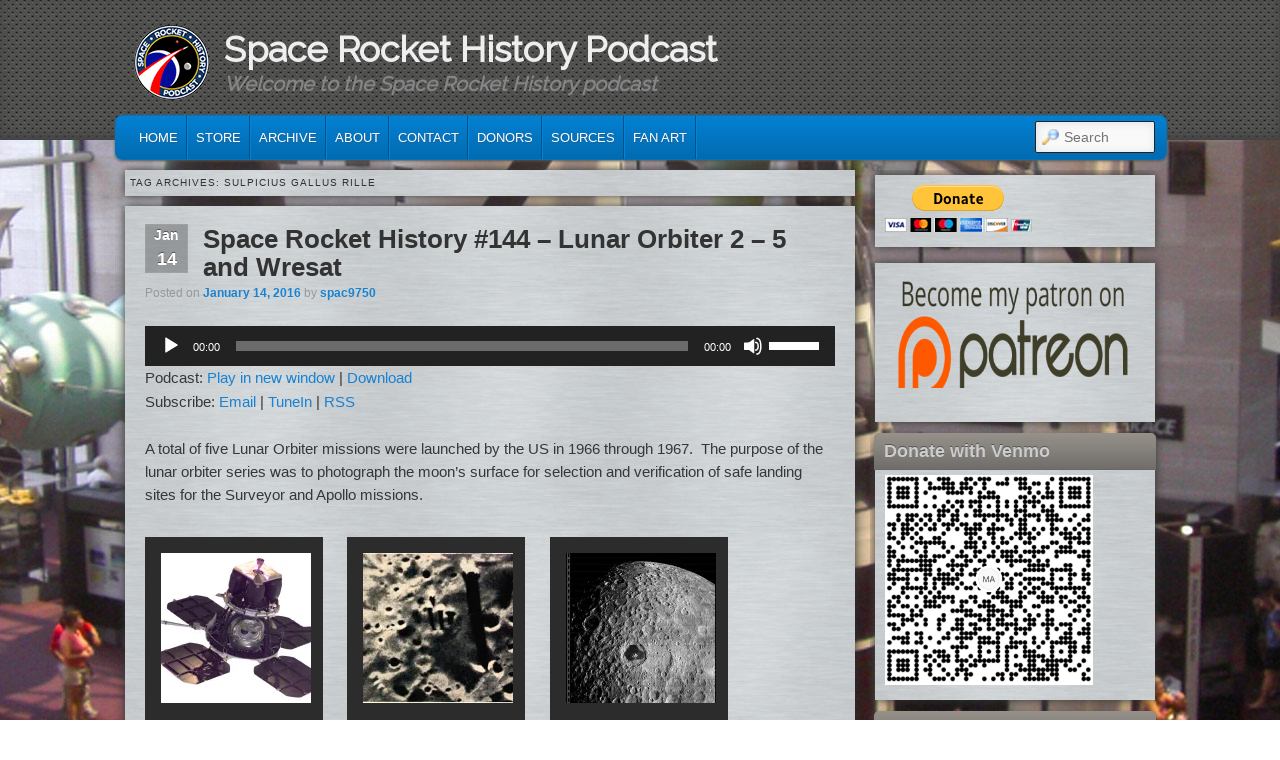

--- FILE ---
content_type: text/html; charset=UTF-8
request_url: https://www.spacerockethistory.com/tag/sulpicius-gallus-rille/
body_size: 16699
content:
<!DOCTYPE html>
<!--[if IE 6]> <html id="ie6" class="no-js" dir="ltr" lang="en-US" prefix="og: https://ogp.me/ns#"> <![endif]-->
<!--[if IE 7]> <html id="ie7" class="no-js" dir="ltr" lang="en-US" prefix="og: https://ogp.me/ns#"> <![endif]-->
<!--[if IE 8]> <html id="ie8" class="no-js" dir="ltr" lang="en-US" prefix="og: https://ogp.me/ns#"> <![endif]-->
<!--[if !(IE 6) | !(IE 7) | !(IE 8)  ]><!-->
<html class="no-js" dir="ltr" lang="en-US" prefix="og: https://ogp.me/ns#">
<!--<![endif]-->
<head data-host="https://www.spacerockethistory.com/">
<meta charset="UTF-8" />
<meta name="viewport" content="width=device-width, initial-scale=1.0">
<title>Sulpicius Gallus rille - Space Rocket History PodcastSpace Rocket History Podcast </title>
<link rel="profile" href="http://gmpg.org/xfn/11" />
<link rel="stylesheet" type="text/css" media="all" href="https://www.spacerockethistory.com/wp-content/themes/admired/style.css" />
<link rel="pingback" href="https://www.spacerockethistory.com/xmlrpc.php" />
<link rel="apple-touch-icon" sizes="180x180" href="https://www.spacerockethistory.com/wp-content/themes/admired/images/apple-touch-icon.png">
<link rel="icon" type="image/png" sizes="32x32" href="https://www.spacerockethistory.com/wp-content/themes/admired/images/favicon-32x32.png">
<link rel="icon" type="image/png" sizes="16x16" href="https://www.spacerockethistory.com/wp-content/themes/admired/images/favicon-16x16.png">
<link rel="manifest" href="https://www.spacerockethistory.com/wp-content/themes/admired/site.webmanifest">    

		<!-- All in One SEO 4.9.3 - aioseo.com -->
	<meta name="robots" content="max-image-preview:large" />
	<link rel="canonical" href="https://www.spacerockethistory.com/tag/sulpicius-gallus-rille/" />
	<meta name="generator" content="All in One SEO (AIOSEO) 4.9.3" />
		<script type="application/ld+json" class="aioseo-schema">
			{"@context":"https:\/\/schema.org","@graph":[{"@type":"BreadcrumbList","@id":"https:\/\/www.spacerockethistory.com\/tag\/sulpicius-gallus-rille\/#breadcrumblist","itemListElement":[{"@type":"ListItem","@id":"https:\/\/www.spacerockethistory.com#listItem","position":1,"name":"Home","item":"https:\/\/www.spacerockethistory.com","nextItem":{"@type":"ListItem","@id":"https:\/\/www.spacerockethistory.com\/tag\/sulpicius-gallus-rille\/#listItem","name":"Sulpicius Gallus rille"}},{"@type":"ListItem","@id":"https:\/\/www.spacerockethistory.com\/tag\/sulpicius-gallus-rille\/#listItem","position":2,"name":"Sulpicius Gallus rille","previousItem":{"@type":"ListItem","@id":"https:\/\/www.spacerockethistory.com#listItem","name":"Home"}}]},{"@type":"CollectionPage","@id":"https:\/\/www.spacerockethistory.com\/tag\/sulpicius-gallus-rille\/#collectionpage","url":"https:\/\/www.spacerockethistory.com\/tag\/sulpicius-gallus-rille\/","name":"Sulpicius Gallus rille - Space Rocket History Podcast","inLanguage":"en-US","isPartOf":{"@id":"https:\/\/www.spacerockethistory.com\/#website"},"breadcrumb":{"@id":"https:\/\/www.spacerockethistory.com\/tag\/sulpicius-gallus-rille\/#breadcrumblist"}},{"@type":"Organization","@id":"https:\/\/www.spacerockethistory.com\/#organization","name":"Space Rocket History Podcast","description":"Welcome to the Space Rocket History podcast","url":"https:\/\/www.spacerockethistory.com\/","logo":{"@type":"ImageObject","url":"https:\/\/i0.wp.com\/www.spacerockethistory.com\/wp-content\/uploads\/2021\/09\/logo-100x100-1.png?fit=100%2C100&ssl=1","@id":"https:\/\/www.spacerockethistory.com\/tag\/sulpicius-gallus-rille\/#organizationLogo","width":100,"height":100},"image":{"@id":"https:\/\/www.spacerockethistory.com\/tag\/sulpicius-gallus-rille\/#organizationLogo"},"sameAs":["https:\/\/www.facebook.com\/Space-Rocket-History-162354707251819\/","https:\/\/twitter.com\/@spacerockethist"]},{"@type":"WebSite","@id":"https:\/\/www.spacerockethistory.com\/#website","url":"https:\/\/www.spacerockethistory.com\/","name":"Space Rocket History Podcast","description":"Welcome to the Space Rocket History podcast","inLanguage":"en-US","publisher":{"@id":"https:\/\/www.spacerockethistory.com\/#organization"}}]}
		</script>
		<!-- All in One SEO -->

<!-- Jetpack Site Verification Tags -->
<meta name="google-site-verification" content="AF8_sJ0S9ox4tErAyhBbSuMR2GQTiI1xYPL_MzO5fWk" />
<link rel='dns-prefetch' href='//stats.wp.com' />
<link rel='dns-prefetch' href='//v0.wordpress.com' />
<link rel='preconnect' href='//c0.wp.com' />
<link rel='preconnect' href='//i0.wp.com' />
<style id='wp-img-auto-sizes-contain-inline-css' type='text/css'>
img:is([sizes=auto i],[sizes^="auto," i]){contain-intrinsic-size:3000px 1500px}
/*# sourceURL=wp-img-auto-sizes-contain-inline-css */
</style>
<style id='wp-emoji-styles-inline-css' type='text/css'>

	img.wp-smiley, img.emoji {
		display: inline !important;
		border: none !important;
		box-shadow: none !important;
		height: 1em !important;
		width: 1em !important;
		margin: 0 0.07em !important;
		vertical-align: -0.1em !important;
		background: none !important;
		padding: 0 !important;
	}
/*# sourceURL=wp-emoji-styles-inline-css */
</style>
<link rel='stylesheet' id='wp-block-library-css' href='https://c0.wp.com/c/6.9/wp-includes/css/dist/block-library/style.min.css' type='text/css' media='all' />
<link rel='stylesheet' id='mediaelement-css' href='https://c0.wp.com/c/6.9/wp-includes/js/mediaelement/mediaelementplayer-legacy.min.css' type='text/css' media='all' />
<link rel='stylesheet' id='wp-mediaelement-css' href='https://c0.wp.com/c/6.9/wp-includes/js/mediaelement/wp-mediaelement.min.css' type='text/css' media='all' />
<style id='global-styles-inline-css' type='text/css'>
:root{--wp--preset--aspect-ratio--square: 1;--wp--preset--aspect-ratio--4-3: 4/3;--wp--preset--aspect-ratio--3-4: 3/4;--wp--preset--aspect-ratio--3-2: 3/2;--wp--preset--aspect-ratio--2-3: 2/3;--wp--preset--aspect-ratio--16-9: 16/9;--wp--preset--aspect-ratio--9-16: 9/16;--wp--preset--color--black: #000000;--wp--preset--color--cyan-bluish-gray: #abb8c3;--wp--preset--color--white: #ffffff;--wp--preset--color--pale-pink: #f78da7;--wp--preset--color--vivid-red: #cf2e2e;--wp--preset--color--luminous-vivid-orange: #ff6900;--wp--preset--color--luminous-vivid-amber: #fcb900;--wp--preset--color--light-green-cyan: #7bdcb5;--wp--preset--color--vivid-green-cyan: #00d084;--wp--preset--color--pale-cyan-blue: #8ed1fc;--wp--preset--color--vivid-cyan-blue: #0693e3;--wp--preset--color--vivid-purple: #9b51e0;--wp--preset--gradient--vivid-cyan-blue-to-vivid-purple: linear-gradient(135deg,rgb(6,147,227) 0%,rgb(155,81,224) 100%);--wp--preset--gradient--light-green-cyan-to-vivid-green-cyan: linear-gradient(135deg,rgb(122,220,180) 0%,rgb(0,208,130) 100%);--wp--preset--gradient--luminous-vivid-amber-to-luminous-vivid-orange: linear-gradient(135deg,rgb(252,185,0) 0%,rgb(255,105,0) 100%);--wp--preset--gradient--luminous-vivid-orange-to-vivid-red: linear-gradient(135deg,rgb(255,105,0) 0%,rgb(207,46,46) 100%);--wp--preset--gradient--very-light-gray-to-cyan-bluish-gray: linear-gradient(135deg,rgb(238,238,238) 0%,rgb(169,184,195) 100%);--wp--preset--gradient--cool-to-warm-spectrum: linear-gradient(135deg,rgb(74,234,220) 0%,rgb(151,120,209) 20%,rgb(207,42,186) 40%,rgb(238,44,130) 60%,rgb(251,105,98) 80%,rgb(254,248,76) 100%);--wp--preset--gradient--blush-light-purple: linear-gradient(135deg,rgb(255,206,236) 0%,rgb(152,150,240) 100%);--wp--preset--gradient--blush-bordeaux: linear-gradient(135deg,rgb(254,205,165) 0%,rgb(254,45,45) 50%,rgb(107,0,62) 100%);--wp--preset--gradient--luminous-dusk: linear-gradient(135deg,rgb(255,203,112) 0%,rgb(199,81,192) 50%,rgb(65,88,208) 100%);--wp--preset--gradient--pale-ocean: linear-gradient(135deg,rgb(255,245,203) 0%,rgb(182,227,212) 50%,rgb(51,167,181) 100%);--wp--preset--gradient--electric-grass: linear-gradient(135deg,rgb(202,248,128) 0%,rgb(113,206,126) 100%);--wp--preset--gradient--midnight: linear-gradient(135deg,rgb(2,3,129) 0%,rgb(40,116,252) 100%);--wp--preset--font-size--small: 13px;--wp--preset--font-size--medium: 20px;--wp--preset--font-size--large: 36px;--wp--preset--font-size--x-large: 42px;--wp--preset--spacing--20: 0.44rem;--wp--preset--spacing--30: 0.67rem;--wp--preset--spacing--40: 1rem;--wp--preset--spacing--50: 1.5rem;--wp--preset--spacing--60: 2.25rem;--wp--preset--spacing--70: 3.38rem;--wp--preset--spacing--80: 5.06rem;--wp--preset--shadow--natural: 6px 6px 9px rgba(0, 0, 0, 0.2);--wp--preset--shadow--deep: 12px 12px 50px rgba(0, 0, 0, 0.4);--wp--preset--shadow--sharp: 6px 6px 0px rgba(0, 0, 0, 0.2);--wp--preset--shadow--outlined: 6px 6px 0px -3px rgb(255, 255, 255), 6px 6px rgb(0, 0, 0);--wp--preset--shadow--crisp: 6px 6px 0px rgb(0, 0, 0);}:where(.is-layout-flex){gap: 0.5em;}:where(.is-layout-grid){gap: 0.5em;}body .is-layout-flex{display: flex;}.is-layout-flex{flex-wrap: wrap;align-items: center;}.is-layout-flex > :is(*, div){margin: 0;}body .is-layout-grid{display: grid;}.is-layout-grid > :is(*, div){margin: 0;}:where(.wp-block-columns.is-layout-flex){gap: 2em;}:where(.wp-block-columns.is-layout-grid){gap: 2em;}:where(.wp-block-post-template.is-layout-flex){gap: 1.25em;}:where(.wp-block-post-template.is-layout-grid){gap: 1.25em;}.has-black-color{color: var(--wp--preset--color--black) !important;}.has-cyan-bluish-gray-color{color: var(--wp--preset--color--cyan-bluish-gray) !important;}.has-white-color{color: var(--wp--preset--color--white) !important;}.has-pale-pink-color{color: var(--wp--preset--color--pale-pink) !important;}.has-vivid-red-color{color: var(--wp--preset--color--vivid-red) !important;}.has-luminous-vivid-orange-color{color: var(--wp--preset--color--luminous-vivid-orange) !important;}.has-luminous-vivid-amber-color{color: var(--wp--preset--color--luminous-vivid-amber) !important;}.has-light-green-cyan-color{color: var(--wp--preset--color--light-green-cyan) !important;}.has-vivid-green-cyan-color{color: var(--wp--preset--color--vivid-green-cyan) !important;}.has-pale-cyan-blue-color{color: var(--wp--preset--color--pale-cyan-blue) !important;}.has-vivid-cyan-blue-color{color: var(--wp--preset--color--vivid-cyan-blue) !important;}.has-vivid-purple-color{color: var(--wp--preset--color--vivid-purple) !important;}.has-black-background-color{background-color: var(--wp--preset--color--black) !important;}.has-cyan-bluish-gray-background-color{background-color: var(--wp--preset--color--cyan-bluish-gray) !important;}.has-white-background-color{background-color: var(--wp--preset--color--white) !important;}.has-pale-pink-background-color{background-color: var(--wp--preset--color--pale-pink) !important;}.has-vivid-red-background-color{background-color: var(--wp--preset--color--vivid-red) !important;}.has-luminous-vivid-orange-background-color{background-color: var(--wp--preset--color--luminous-vivid-orange) !important;}.has-luminous-vivid-amber-background-color{background-color: var(--wp--preset--color--luminous-vivid-amber) !important;}.has-light-green-cyan-background-color{background-color: var(--wp--preset--color--light-green-cyan) !important;}.has-vivid-green-cyan-background-color{background-color: var(--wp--preset--color--vivid-green-cyan) !important;}.has-pale-cyan-blue-background-color{background-color: var(--wp--preset--color--pale-cyan-blue) !important;}.has-vivid-cyan-blue-background-color{background-color: var(--wp--preset--color--vivid-cyan-blue) !important;}.has-vivid-purple-background-color{background-color: var(--wp--preset--color--vivid-purple) !important;}.has-black-border-color{border-color: var(--wp--preset--color--black) !important;}.has-cyan-bluish-gray-border-color{border-color: var(--wp--preset--color--cyan-bluish-gray) !important;}.has-white-border-color{border-color: var(--wp--preset--color--white) !important;}.has-pale-pink-border-color{border-color: var(--wp--preset--color--pale-pink) !important;}.has-vivid-red-border-color{border-color: var(--wp--preset--color--vivid-red) !important;}.has-luminous-vivid-orange-border-color{border-color: var(--wp--preset--color--luminous-vivid-orange) !important;}.has-luminous-vivid-amber-border-color{border-color: var(--wp--preset--color--luminous-vivid-amber) !important;}.has-light-green-cyan-border-color{border-color: var(--wp--preset--color--light-green-cyan) !important;}.has-vivid-green-cyan-border-color{border-color: var(--wp--preset--color--vivid-green-cyan) !important;}.has-pale-cyan-blue-border-color{border-color: var(--wp--preset--color--pale-cyan-blue) !important;}.has-vivid-cyan-blue-border-color{border-color: var(--wp--preset--color--vivid-cyan-blue) !important;}.has-vivid-purple-border-color{border-color: var(--wp--preset--color--vivid-purple) !important;}.has-vivid-cyan-blue-to-vivid-purple-gradient-background{background: var(--wp--preset--gradient--vivid-cyan-blue-to-vivid-purple) !important;}.has-light-green-cyan-to-vivid-green-cyan-gradient-background{background: var(--wp--preset--gradient--light-green-cyan-to-vivid-green-cyan) !important;}.has-luminous-vivid-amber-to-luminous-vivid-orange-gradient-background{background: var(--wp--preset--gradient--luminous-vivid-amber-to-luminous-vivid-orange) !important;}.has-luminous-vivid-orange-to-vivid-red-gradient-background{background: var(--wp--preset--gradient--luminous-vivid-orange-to-vivid-red) !important;}.has-very-light-gray-to-cyan-bluish-gray-gradient-background{background: var(--wp--preset--gradient--very-light-gray-to-cyan-bluish-gray) !important;}.has-cool-to-warm-spectrum-gradient-background{background: var(--wp--preset--gradient--cool-to-warm-spectrum) !important;}.has-blush-light-purple-gradient-background{background: var(--wp--preset--gradient--blush-light-purple) !important;}.has-blush-bordeaux-gradient-background{background: var(--wp--preset--gradient--blush-bordeaux) !important;}.has-luminous-dusk-gradient-background{background: var(--wp--preset--gradient--luminous-dusk) !important;}.has-pale-ocean-gradient-background{background: var(--wp--preset--gradient--pale-ocean) !important;}.has-electric-grass-gradient-background{background: var(--wp--preset--gradient--electric-grass) !important;}.has-midnight-gradient-background{background: var(--wp--preset--gradient--midnight) !important;}.has-small-font-size{font-size: var(--wp--preset--font-size--small) !important;}.has-medium-font-size{font-size: var(--wp--preset--font-size--medium) !important;}.has-large-font-size{font-size: var(--wp--preset--font-size--large) !important;}.has-x-large-font-size{font-size: var(--wp--preset--font-size--x-large) !important;}
/*# sourceURL=global-styles-inline-css */
</style>

<style id='classic-theme-styles-inline-css' type='text/css'>
/*! This file is auto-generated */
.wp-block-button__link{color:#fff;background-color:#32373c;border-radius:9999px;box-shadow:none;text-decoration:none;padding:calc(.667em + 2px) calc(1.333em + 2px);font-size:1.125em}.wp-block-file__button{background:#32373c;color:#fff;text-decoration:none}
/*# sourceURL=/wp-includes/css/classic-themes.min.css */
</style>
<link rel='stylesheet' id='metal-css' href='https://www.spacerockethistory.com/wp-content/themes/admired/skins/metal.css' type='text/css' media='all' />
<link rel='stylesheet' id='jetpack-subscriptions-css' href='https://c0.wp.com/p/jetpack/15.4/_inc/build/subscriptions/subscriptions.min.css' type='text/css' media='all' />
<link rel="https://api.w.org/" href="https://www.spacerockethistory.com/wp-json/" /><link rel="alternate" title="JSON" type="application/json" href="https://www.spacerockethistory.com/wp-json/wp/v2/tags/1875" /><link rel="EditURI" type="application/rsd+xml" title="RSD" href="https://www.spacerockethistory.com/xmlrpc.php?rsd" />
<meta name="generator" content="WordPress 6.9" />
            <script type="text/javascript"><!--
                                function powerpress_pinw(pinw_url){window.open(pinw_url, 'PowerPressPlayer','toolbar=0,status=0,resizable=1,width=460,height=320');	return false;}
                //-->

                // tabnab protection
                window.addEventListener('load', function () {
                    // make all links have rel="noopener noreferrer"
                    document.querySelectorAll('a[target="_blank"]').forEach(link => {
                        link.setAttribute('rel', 'noopener noreferrer');
                    });
                });
            </script>
            <style type="text/css">
ul.scfw_16px li, ul.scfw_24px li, ul.scfw_32px li, ul.scfw_16px li a, ul.scfw_24px li a, ul.scfw_32px li a {
	display:inline !important;
	float:none !important;
	border:0 !important;
	background:transparent none !important;
	margin:0 !important;
	padding:0 !important;
}
ul.scfw_16px li {
	margin:0 2px 0 0 !important;
}
ul.scfw_24px li {
	margin:0 3px 0 0 !important;
}
ul.scfw_32px li {
	margin:0 5px 0 0 !important;
}
ul.scfw_text_img li:before, ul.scfw_16px li:before, ul.scfw_24px li:before, ul.scfw_32px li:before {
	content:none !important;
}
.scfw img {
	float:none !important;
}
</style>	
		<style>img#wpstats{display:none}</style>
			<link href='https://fonts.googleapis.com/css?family=Raleway' rel='stylesheet' type='text/css'>
		
<style type="text/css">
body, input, textarea, .page-title span, .pingback a.url { font-family: Arial, sans-serif;}
#site-title, #site-description { font-family: Raleway;}
#nav-menu .menu-header,#nav-menu2 .menu-header, div.menu {font-weight: normal;}
.sf-menu a.sf-with-ul { padding-right: 2.25em;} 
#nav-menu2 a{ line-height: 33px;} 
</style><!-- end of style section -->

<style type="text/css">.recentcomments a{display:inline !important;padding:0 !important;margin:0 !important;}</style><style type="text/css" id="custom-background-css">
body.custom-background { background-image: url("https://www.spacerockethistory.com/wp-content/uploads/2019/09/spacerockethistory-page-bg.jpg"); background-position: center top; background-size: auto; background-repeat: repeat-y; background-attachment: scroll; }
</style>
	<link rel='stylesheet' id='jetpack-swiper-library-css' href='https://c0.wp.com/p/jetpack/15.4/_inc/blocks/swiper.css' type='text/css' media='all' />
<link rel='stylesheet' id='jetpack-carousel-css' href='https://c0.wp.com/p/jetpack/15.4/modules/carousel/jetpack-carousel.css' type='text/css' media='all' />
</head>

<body class="archive tag tag-sulpicius-gallus-rille tag-1875 custom-background wp-theme-admired two-column right-sidebar">
	<div id="head-wrapper">
				<header id="branding" role="banner">
			<div id="header-group" class="clearfix">
				<div id="header-logo">
										
					<a href="https://www.spacerockethistory.com/" style="float: left; width: 85px; margin-top: 20px;">
						<img src="https://www.spacerockethistory.com/wp-content/themes/admired/images/logo-75x75.png" />
					</a>
					
					<hgroup>
						<h1 id="site-title"><span><a href="https://www.spacerockethistory.com/" title="Space Rocket History Podcast" rel="home">Space Rocket History Podcast</a></span></h1>
						<h2 id="site-description">Welcome to the Space Rocket History podcast</h2>
					</hgroup>
					
									</div>
			</div>
		</header><!-- #branding -->
	</div><!-- #head-wrapper -->
<div id="page" class="hfeed">
		<div id="nav-bottom-menu">
		<div id="nav-bottom-wrap">
			<nav id="nav-menu2" role="navigation">
				<h3 class="assistive-text">Main menu</h3>
								<div class="skip-link"><a class="assistive-text" href="#content" title="Skip to primary content">Skip to primary content</a></div>
				<div class="skip-link"><a class="assistive-text" href="#secondary" title="Skip to secondary content">Skip to secondary content</a></div>
								<div class="menu-header"><ul id="menu-menu" class="sf-menu"><li id="menu-item-26" class="menu-item menu-item-type-custom menu-item-object-custom menu-item-26"><a href="/">Home</a></li>
<li id="menu-item-7577" class="menu-item menu-item-type-post_type menu-item-object-page menu-item-7577"><a href="https://www.spacerockethistory.com/store/">Store</a></li>
<li id="menu-item-7579" class="menu-item menu-item-type-post_type menu-item-object-page menu-item-7579"><a href="https://www.spacerockethistory.com/podcast-archive/">Archive</a></li>
<li id="menu-item-25" class="menu-item menu-item-type-post_type menu-item-object-page menu-item-25"><a href="https://www.spacerockethistory.com/about/">About</a></li>
<li id="menu-item-29" class="menu-item menu-item-type-post_type menu-item-object-page menu-item-29"><a href="https://www.spacerockethistory.com/contact/">Contact</a></li>
<li id="menu-item-8489" class="menu-item menu-item-type-post_type menu-item-object-page menu-item-8489"><a href="https://www.spacerockethistory.com/current-donors-2023/">Donors</a></li>
<li id="menu-item-30" class="menu-item menu-item-type-post_type menu-item-object-page menu-item-30"><a href="https://www.spacerockethistory.com/sources/">Sources</a></li>
<li id="menu-item-7578" class="menu-item menu-item-type-post_type menu-item-object-page menu-item-7578"><a href="https://www.spacerockethistory.com/fan-art/">Fan Art</a></li>
</ul></div>							<form method="get" id="searchform" action="https://www.spacerockethistory.com/">
		<label for="s" class="assistive-text">Search</label>
		<input type="text" class="field" name="s" id="s" placeholder="Search" />
		<input type="submit" class="submit" name="submit" id="searchsubmit" value="Search" />
	</form>
			</nav><!-- #nav-menu2 -->
		</div>
	</div>	<div id="main">
		<section id="primary">
			<div id="content" role="main">

			
				<header class="page-header">
					<h1 class="page-title">Tag Archives: <span>Sulpicius Gallus rille</span></h1>

									</header>

				
								
					
	<article id="post-2523" class="post-2523 post type-post status-publish format-standard hentry category-podcast tag-agena-d tag-apollo tag-astrogeology-research-program tag-atlas tag-australia tag-canberra tag-canopus tag-cape-canaveral tag-cislunar-trajectory tag-copernicus-crater tag-european-lanucher-development-organization tag-history tag-lc-13 tag-london-trade-fair-in-1968 tag-lunar-orbiter-1 tag-lunar-orbiter-2 tag-lunar-orbiter-3 tag-lunar-orbiter-4 tag-lunar-orbiter-5 tag-lunar-orbiter-image-recovery-project tag-marius-hills tag-marquardt tag-nasa tag-parliament-house tag-project-sparta tag-redstone tag-regional-planetary-information-facilities tag-rocket tag-simpson-desert tag-space tag-sulpicius-gallus-rille tag-surveyor-1 tag-surveyor-2 tag-surveyor-3 tag-university-of-adelaide tag-weapons-research-establishment-satellite tag-woomera tag-woomera-heritage-centre tag-wresat" data-id="loop">
		<header class="entry-header">
							<div class="calendar">
					<span class="month">Jan</span>
					<span class="day">14</span>
				</div><!-- calendar -->			<h1 class="entry-title"><a href="https://www.spacerockethistory.com/2016/01/space-rocket-history-144-lunar-orbiter-2-5-and-wresat/" title="Permalink to Space Rocket History #144 &#8211; Lunar Orbiter 2 &#8211; 5 and Wresat" rel="bookmark">Space Rocket History #144 &#8211; Lunar Orbiter 2 &#8211; 5 and Wresat</a></h1>
			
						<div class="entry-meta">
				<span class="sep">Posted on </span><a href="https://www.spacerockethistory.com/2016/01/space-rocket-history-144-lunar-orbiter-2-5-and-wresat/" title="9:36 am" rel="bookmark"><time class="entry-date" datetime="2016-01-14T09:36:56-06:00" pubdate>January 14, 2016</time></a><span class="by-author"> <span class="sep"> by </span> <span class="author vcard"><a class="url fn n" href="https://www.spacerockethistory.com/author/spac9750/" title="View all posts by spac9750" rel="author">spac9750</a></span></span>			</div><!-- .entry-meta -->
			
		</header><!-- .entry-header -->

				<div class="entry-content">
			<!--powerpress_player--><div class="powerpress_player" id="powerpress_player_6499"><audio class="wp-audio-shortcode" id="audio-2523-1" preload="none" style="width: 100%;" controls="controls"><source type="audio/mpeg" src="https://media.blubrry.com/spacerockethistory/content.blubrry.com/spacerockethistory/SRH-2016-01-14-144.mp3?_=1" /><a href="https://media.blubrry.com/spacerockethistory/content.blubrry.com/spacerockethistory/SRH-2016-01-14-144.mp3">https://media.blubrry.com/spacerockethistory/content.blubrry.com/spacerockethistory/SRH-2016-01-14-144.mp3</a></audio></div><p class="powerpress_links powerpress_links_mp3" style="margin-bottom: 1px !important;">Podcast: <a href="https://media.blubrry.com/spacerockethistory/content.blubrry.com/spacerockethistory/SRH-2016-01-14-144.mp3" class="powerpress_link_pinw" target="_blank" title="Play in new window" onclick="return powerpress_pinw('https://www.spacerockethistory.com/?powerpress_pinw=2523-podcast');" rel="nofollow">Play in new window</a> | <a href="https://media.blubrry.com/spacerockethistory/content.blubrry.com/spacerockethistory/SRH-2016-01-14-144.mp3" class="powerpress_link_d" title="Download" rel="nofollow" download="SRH-2016-01-14-144.mp3">Download</a></p><p class="powerpress_links powerpress_subscribe_links">Subscribe: <a href="https://subscribebyemail.com/www.spacerockethistory.com/feed/podcast/" class="powerpress_link_subscribe powerpress_link_subscribe_email" target="_blank" title="Subscribe by Email" rel="nofollow">Email</a> | <a href="https://tunein.com/podcasts/Exploration/Space-Rocket-History-p798618/" class="powerpress_link_subscribe powerpress_link_subscribe_tunein" target="_blank" title="Subscribe on TuneIn" rel="nofollow">TuneIn</a> | <a href="https://www.spacerockethistory.com/feed/podcast/" class="powerpress_link_subscribe powerpress_link_subscribe_rss" target="_blank" title="Subscribe via RSS" rel="nofollow">RSS</a></p><p>A total of five Lunar Orbiter missions were launched by the US in 1966 through 1967.  The purpose of the lunar orbiter series was to photograph the moon&#8217;s surface for selection and verification of safe landing sites for the Surveyor and Apollo missions.</p>
<div id="attachment_2526" style="width: 160px" class="wp-caption alignleft"><a href="https://i0.wp.com/www.spacerockethistory.com/wp-content/uploads/2016/01/1-Lunar-Orbiter-3-spacecraft.jpg?ssl=1" rel="attachment wp-att-2526"><img data-recalc-dims="1" decoding="async" aria-describedby="caption-attachment-2526" data-attachment-id="2526" data-permalink="https://www.spacerockethistory.com/2016/01/space-rocket-history-144-lunar-orbiter-2-5-and-wresat/1-lunar-orbiter-3-spacecraft/" data-orig-file="https://i0.wp.com/www.spacerockethistory.com/wp-content/uploads/2016/01/1-Lunar-Orbiter-3-spacecraft.jpg?fit=1296%2C720&amp;ssl=1" data-orig-size="1296,720" data-comments-opened="1" data-image-meta="{&quot;aperture&quot;:&quot;0&quot;,&quot;credit&quot;:&quot;&quot;,&quot;camera&quot;:&quot;&quot;,&quot;caption&quot;:&quot;&quot;,&quot;created_timestamp&quot;:&quot;0&quot;,&quot;copyright&quot;:&quot;&quot;,&quot;focal_length&quot;:&quot;0&quot;,&quot;iso&quot;:&quot;0&quot;,&quot;shutter_speed&quot;:&quot;0&quot;,&quot;title&quot;:&quot;&quot;,&quot;orientation&quot;:&quot;0&quot;}" data-image-title="1-Lunar Orbiter 3 spacecraft" data-image-description="" data-image-caption="&lt;p&gt;The Lunar Orbiter&lt;/p&gt;
" data-medium-file="https://i0.wp.com/www.spacerockethistory.com/wp-content/uploads/2016/01/1-Lunar-Orbiter-3-spacecraft.jpg?fit=300%2C167&amp;ssl=1" data-large-file="https://i0.wp.com/www.spacerockethistory.com/wp-content/uploads/2016/01/1-Lunar-Orbiter-3-spacecraft.jpg?fit=688%2C382&amp;ssl=1" class="size-thumbnail wp-image-2526" src="https://i0.wp.com/www.spacerockethistory.com/wp-content/uploads/2016/01/1-Lunar-Orbiter-3-spacecraft.jpg?resize=150%2C150&#038;ssl=1" alt="The Lunar Orbiter" width="150" height="150" srcset="https://i0.wp.com/www.spacerockethistory.com/wp-content/uploads/2016/01/1-Lunar-Orbiter-3-spacecraft.jpg?resize=150%2C150&amp;ssl=1 150w, https://i0.wp.com/www.spacerockethistory.com/wp-content/uploads/2016/01/1-Lunar-Orbiter-3-spacecraft.jpg?zoom=2&amp;resize=150%2C150&amp;ssl=1 300w, https://i0.wp.com/www.spacerockethistory.com/wp-content/uploads/2016/01/1-Lunar-Orbiter-3-spacecraft.jpg?zoom=3&amp;resize=150%2C150&amp;ssl=1 450w" sizes="(max-width: 150px) 100vw, 150px" /></a><p id="caption-attachment-2526" class="wp-caption-text">The Lunar Orbiter</p></div>
<div id="attachment_2527" style="width: 160px" class="wp-caption alignleft"><a href="https://i0.wp.com/www.spacerockethistory.com/wp-content/uploads/2016/01/2-Lunar-Orbiter-2-on-November-20-1966-29-miles-47-km-above-the-lunar-surface-over-the-Sea-of-Tranquility.jpg?ssl=1" rel="attachment wp-att-2527"><img data-recalc-dims="1" decoding="async" aria-describedby="caption-attachment-2527" data-attachment-id="2527" data-permalink="https://www.spacerockethistory.com/2016/01/space-rocket-history-144-lunar-orbiter-2-5-and-wresat/2-lunar-orbiter-2-on-november-20-1966-29-miles-47-km-above-the-lunar-surface-over-the-sea-of-tranquility/" data-orig-file="https://i0.wp.com/www.spacerockethistory.com/wp-content/uploads/2016/01/2-Lunar-Orbiter-2-on-November-20-1966-29-miles-47-km-above-the-lunar-surface-over-the-Sea-of-Tranquility.jpg?fit=766%2C678&amp;ssl=1" data-orig-size="766,678" data-comments-opened="1" data-image-meta="{&quot;aperture&quot;:&quot;0&quot;,&quot;credit&quot;:&quot;&quot;,&quot;camera&quot;:&quot;&quot;,&quot;caption&quot;:&quot;&quot;,&quot;created_timestamp&quot;:&quot;0&quot;,&quot;copyright&quot;:&quot;&quot;,&quot;focal_length&quot;:&quot;0&quot;,&quot;iso&quot;:&quot;0&quot;,&quot;shutter_speed&quot;:&quot;0&quot;,&quot;title&quot;:&quot;&quot;,&quot;orientation&quot;:&quot;0&quot;}" data-image-title="2-Lunar Orbiter 2 on November 20, 1966, 29 miles (47 km) above the lunar surface, over the Sea of Tranquility" data-image-description="" data-image-caption="&lt;p&gt;LO 2 Image of the Sea of Tranquility&lt;/p&gt;
" data-medium-file="https://i0.wp.com/www.spacerockethistory.com/wp-content/uploads/2016/01/2-Lunar-Orbiter-2-on-November-20-1966-29-miles-47-km-above-the-lunar-surface-over-the-Sea-of-Tranquility.jpg?fit=300%2C266&amp;ssl=1" data-large-file="https://i0.wp.com/www.spacerockethistory.com/wp-content/uploads/2016/01/2-Lunar-Orbiter-2-on-November-20-1966-29-miles-47-km-above-the-lunar-surface-over-the-Sea-of-Tranquility.jpg?fit=688%2C609&amp;ssl=1" class="size-thumbnail wp-image-2527" src="https://i0.wp.com/www.spacerockethistory.com/wp-content/uploads/2016/01/2-Lunar-Orbiter-2-on-November-20-1966-29-miles-47-km-above-the-lunar-surface-over-the-Sea-of-Tranquility.jpg?resize=150%2C150&#038;ssl=1" alt="LO 2 Image of the Sea of Tranquility" width="150" height="150" srcset="https://i0.wp.com/www.spacerockethistory.com/wp-content/uploads/2016/01/2-Lunar-Orbiter-2-on-November-20-1966-29-miles-47-km-above-the-lunar-surface-over-the-Sea-of-Tranquility.jpg?resize=150%2C150&amp;ssl=1 150w, https://i0.wp.com/www.spacerockethistory.com/wp-content/uploads/2016/01/2-Lunar-Orbiter-2-on-November-20-1966-29-miles-47-km-above-the-lunar-surface-over-the-Sea-of-Tranquility.jpg?zoom=2&amp;resize=150%2C150&amp;ssl=1 300w, https://i0.wp.com/www.spacerockethistory.com/wp-content/uploads/2016/01/2-Lunar-Orbiter-2-on-November-20-1966-29-miles-47-km-above-the-lunar-surface-over-the-Sea-of-Tranquility.jpg?zoom=3&amp;resize=150%2C150&amp;ssl=1 450w" sizes="(max-width: 150px) 100vw, 150px" /></a><p id="caption-attachment-2527" class="wp-caption-text">LO 2 Image of the Sea of Tranquility</p></div>
<div id="attachment_2529" style="width: 160px" class="wp-caption alignleft"><a href="https://i0.wp.com/www.spacerockethistory.com/wp-content/uploads/2016/01/3Lunar-Orbiter-3-Image-3121_M-Tsiolkovskiy-Crater-center.jpg?ssl=1" rel="attachment wp-att-2529"><img data-recalc-dims="1" decoding="async" aria-describedby="caption-attachment-2529" data-attachment-id="2529" data-permalink="https://www.spacerockethistory.com/2016/01/space-rocket-history-144-lunar-orbiter-2-5-and-wresat/3lunar-orbiter-3-image-3121_m-tsiolkovskiy-crater-center/" data-orig-file="https://i0.wp.com/www.spacerockethistory.com/wp-content/uploads/2016/01/3Lunar-Orbiter-3-Image-3121_M-Tsiolkovskiy-Crater-center.jpg?fit=480%2C623&amp;ssl=1" data-orig-size="480,623" data-comments-opened="1" data-image-meta="{&quot;aperture&quot;:&quot;0&quot;,&quot;credit&quot;:&quot;&quot;,&quot;camera&quot;:&quot;&quot;,&quot;caption&quot;:&quot;&quot;,&quot;created_timestamp&quot;:&quot;0&quot;,&quot;copyright&quot;:&quot;&quot;,&quot;focal_length&quot;:&quot;0&quot;,&quot;iso&quot;:&quot;0&quot;,&quot;shutter_speed&quot;:&quot;0&quot;,&quot;title&quot;:&quot;&quot;,&quot;orientation&quot;:&quot;0&quot;}" data-image-title="3Lunar Orbiter 3 Image 3121_M &amp;#8211; Tsiolkovskiy Crater center" data-image-description="" data-image-caption="&lt;p&gt;LO 3 Image of the Tsiolkovskiy Crater&lt;/p&gt;
" data-medium-file="https://i0.wp.com/www.spacerockethistory.com/wp-content/uploads/2016/01/3Lunar-Orbiter-3-Image-3121_M-Tsiolkovskiy-Crater-center.jpg?fit=231%2C300&amp;ssl=1" data-large-file="https://i0.wp.com/www.spacerockethistory.com/wp-content/uploads/2016/01/3Lunar-Orbiter-3-Image-3121_M-Tsiolkovskiy-Crater-center.jpg?fit=480%2C623&amp;ssl=1" class="size-thumbnail wp-image-2529" src="https://i0.wp.com/www.spacerockethistory.com/wp-content/uploads/2016/01/3Lunar-Orbiter-3-Image-3121_M-Tsiolkovskiy-Crater-center.jpg?resize=150%2C150&#038;ssl=1" alt="LO 3 Image of the Tsiolkovskiy Crater" width="150" height="150" srcset="https://i0.wp.com/www.spacerockethistory.com/wp-content/uploads/2016/01/3Lunar-Orbiter-3-Image-3121_M-Tsiolkovskiy-Crater-center.jpg?resize=150%2C150&amp;ssl=1 150w, https://i0.wp.com/www.spacerockethistory.com/wp-content/uploads/2016/01/3Lunar-Orbiter-3-Image-3121_M-Tsiolkovskiy-Crater-center.jpg?zoom=2&amp;resize=150%2C150&amp;ssl=1 300w, https://i0.wp.com/www.spacerockethistory.com/wp-content/uploads/2016/01/3Lunar-Orbiter-3-Image-3121_M-Tsiolkovskiy-Crater-center.jpg?zoom=3&amp;resize=150%2C150&amp;ssl=1 450w" sizes="(max-width: 150px) 100vw, 150px" /></a><p id="caption-attachment-2529" class="wp-caption-text">LO 3 Image of the Tsiolkovskiy Crater</p></div>
<div id="attachment_2530" style="width: 160px" class="wp-caption alignleft"><a href="https://i0.wp.com/www.spacerockethistory.com/wp-content/uploads/2016/01/4-LO-4-Davy-crater-chain-chain-stretches-from-Davy-Y-at-left-to-the-large-bright-Davy-G-diameter-15-km-Note-the-even-spacing-of-the-craters.gif?ssl=1" rel="attachment wp-att-2530"><img data-recalc-dims="1" loading="lazy" decoding="async" aria-describedby="caption-attachment-2530" data-attachment-id="2530" data-permalink="https://www.spacerockethistory.com/2016/01/space-rocket-history-144-lunar-orbiter-2-5-and-wresat/4-lo-4-davy-crater-chain-chain-stretches-from-davy-y-at-left-to-the-large-bright-davy-g-diameter-15-km-note-the-even-spacing-of-the-craters/" data-orig-file="https://i0.wp.com/www.spacerockethistory.com/wp-content/uploads/2016/01/4-LO-4-Davy-crater-chain-chain-stretches-from-Davy-Y-at-left-to-the-large-bright-Davy-G-diameter-15-km-Note-the-even-spacing-of-the-craters.gif?fit=395%2C207&amp;ssl=1" data-orig-size="395,207" data-comments-opened="1" data-image-meta="{&quot;aperture&quot;:&quot;0&quot;,&quot;credit&quot;:&quot;&quot;,&quot;camera&quot;:&quot;&quot;,&quot;caption&quot;:&quot;&quot;,&quot;created_timestamp&quot;:&quot;0&quot;,&quot;copyright&quot;:&quot;&quot;,&quot;focal_length&quot;:&quot;0&quot;,&quot;iso&quot;:&quot;0&quot;,&quot;shutter_speed&quot;:&quot;0&quot;,&quot;title&quot;:&quot;&quot;,&quot;orientation&quot;:&quot;0&quot;}" data-image-title="4-LO 4 Davy crater chain chain stretches from Davy Y at left to the large bright Davy G diameter 15 km Note the even spacing of the craters" data-image-description="" data-image-caption="&lt;p&gt;LO 4 image of the Davy Crater Chain&lt;/p&gt;
" data-medium-file="https://i0.wp.com/www.spacerockethistory.com/wp-content/uploads/2016/01/4-LO-4-Davy-crater-chain-chain-stretches-from-Davy-Y-at-left-to-the-large-bright-Davy-G-diameter-15-km-Note-the-even-spacing-of-the-craters.gif?fit=300%2C157&amp;ssl=1" data-large-file="https://i0.wp.com/www.spacerockethistory.com/wp-content/uploads/2016/01/4-LO-4-Davy-crater-chain-chain-stretches-from-Davy-Y-at-left-to-the-large-bright-Davy-G-diameter-15-km-Note-the-even-spacing-of-the-craters.gif?fit=395%2C207&amp;ssl=1" class="size-thumbnail wp-image-2530" src="https://i0.wp.com/www.spacerockethistory.com/wp-content/uploads/2016/01/4-LO-4-Davy-crater-chain-chain-stretches-from-Davy-Y-at-left-to-the-large-bright-Davy-G-diameter-15-km-Note-the-even-spacing-of-the-craters.gif?resize=150%2C150&#038;ssl=1" alt="LO 4 image of the Davy Crater Chain" width="150" height="150" srcset="https://i0.wp.com/www.spacerockethistory.com/wp-content/uploads/2016/01/4-LO-4-Davy-crater-chain-chain-stretches-from-Davy-Y-at-left-to-the-large-bright-Davy-G-diameter-15-km-Note-the-even-spacing-of-the-craters.gif?resize=150%2C150&amp;ssl=1 150w, https://i0.wp.com/www.spacerockethistory.com/wp-content/uploads/2016/01/4-LO-4-Davy-crater-chain-chain-stretches-from-Davy-Y-at-left-to-the-large-bright-Davy-G-diameter-15-km-Note-the-even-spacing-of-the-craters.gif?zoom=2&amp;resize=150%2C150&amp;ssl=1 300w" sizes="auto, (max-width: 150px) 100vw, 150px" /></a><p id="caption-attachment-2530" class="wp-caption-text">LO 4 image of the Davy Crater Chain</p></div>
<div id="attachment_2531" style="width: 160px" class="wp-caption alignleft"><a href="https://i0.wp.com/www.spacerockethistory.com/wp-content/uploads/2016/01/5-Lunar-Orbiter-5-photo-of-the-entire-Tycho-impact-crater-in-the-southern-highlands.jpg?ssl=1" rel="attachment wp-att-2531"><img data-recalc-dims="1" loading="lazy" decoding="async" aria-describedby="caption-attachment-2531" data-attachment-id="2531" data-permalink="https://www.spacerockethistory.com/2016/01/space-rocket-history-144-lunar-orbiter-2-5-and-wresat/5-lunar-orbiter-5-photo-of-the-entire-tycho-impact-crater-in-the-southern-highlands/" data-orig-file="https://i0.wp.com/www.spacerockethistory.com/wp-content/uploads/2016/01/5-Lunar-Orbiter-5-photo-of-the-entire-Tycho-impact-crater-in-the-southern-highlands.jpg?fit=330%2C314&amp;ssl=1" data-orig-size="330,314" data-comments-opened="1" data-image-meta="{&quot;aperture&quot;:&quot;0&quot;,&quot;credit&quot;:&quot;&quot;,&quot;camera&quot;:&quot;&quot;,&quot;caption&quot;:&quot;&quot;,&quot;created_timestamp&quot;:&quot;0&quot;,&quot;copyright&quot;:&quot;&quot;,&quot;focal_length&quot;:&quot;0&quot;,&quot;iso&quot;:&quot;0&quot;,&quot;shutter_speed&quot;:&quot;0&quot;,&quot;title&quot;:&quot;&quot;,&quot;orientation&quot;:&quot;0&quot;}" data-image-title="5-Lunar Orbiter 5 photo of the entire Tycho impact crater in the southern highlands" data-image-description="" data-image-caption="&lt;p&gt;LO 5 Image of the Tycho impact crater&lt;/p&gt;
" data-medium-file="https://i0.wp.com/www.spacerockethistory.com/wp-content/uploads/2016/01/5-Lunar-Orbiter-5-photo-of-the-entire-Tycho-impact-crater-in-the-southern-highlands.jpg?fit=300%2C285&amp;ssl=1" data-large-file="https://i0.wp.com/www.spacerockethistory.com/wp-content/uploads/2016/01/5-Lunar-Orbiter-5-photo-of-the-entire-Tycho-impact-crater-in-the-southern-highlands.jpg?fit=330%2C314&amp;ssl=1" class="size-thumbnail wp-image-2531" src="https://i0.wp.com/www.spacerockethistory.com/wp-content/uploads/2016/01/5-Lunar-Orbiter-5-photo-of-the-entire-Tycho-impact-crater-in-the-southern-highlands.jpg?resize=150%2C150&#038;ssl=1" alt="LO 5 Image of the Tycho impact crater" width="150" height="150" srcset="https://i0.wp.com/www.spacerockethistory.com/wp-content/uploads/2016/01/5-Lunar-Orbiter-5-photo-of-the-entire-Tycho-impact-crater-in-the-southern-highlands.jpg?resize=150%2C150&amp;ssl=1 150w, https://i0.wp.com/www.spacerockethistory.com/wp-content/uploads/2016/01/5-Lunar-Orbiter-5-photo-of-the-entire-Tycho-impact-crater-in-the-southern-highlands.jpg?zoom=2&amp;resize=150%2C150&amp;ssl=1 300w" sizes="auto, (max-width: 150px) 100vw, 150px" /></a><p id="caption-attachment-2531" class="wp-caption-text">LO 5 Image of the Tycho impact crater</p></div>
<div id="attachment_2532" style="width: 160px" class="wp-caption alignleft"><a href="https://i0.wp.com/www.spacerockethistory.com/wp-content/uploads/2016/01/6-Wresat.gif?ssl=1" rel="attachment wp-att-2532"><img data-recalc-dims="1" loading="lazy" decoding="async" aria-describedby="caption-attachment-2532" data-attachment-id="2532" data-permalink="https://www.spacerockethistory.com/2016/01/space-rocket-history-144-lunar-orbiter-2-5-and-wresat/6-wresat/" data-orig-file="https://i0.wp.com/www.spacerockethistory.com/wp-content/uploads/2016/01/6-Wresat.gif?fit=208%2C297&amp;ssl=1" data-orig-size="208,297" data-comments-opened="1" data-image-meta="{&quot;aperture&quot;:&quot;0&quot;,&quot;credit&quot;:&quot;&quot;,&quot;camera&quot;:&quot;&quot;,&quot;caption&quot;:&quot;&quot;,&quot;created_timestamp&quot;:&quot;0&quot;,&quot;copyright&quot;:&quot;&quot;,&quot;focal_length&quot;:&quot;0&quot;,&quot;iso&quot;:&quot;0&quot;,&quot;shutter_speed&quot;:&quot;0&quot;,&quot;title&quot;:&quot;&quot;,&quot;orientation&quot;:&quot;0&quot;}" data-image-title="6-Wresat" data-image-description="" data-image-caption="&lt;p&gt;First Australian satellite called Wresat  &lt;/p&gt;
" data-medium-file="https://i0.wp.com/www.spacerockethistory.com/wp-content/uploads/2016/01/6-Wresat.gif?fit=208%2C297&amp;ssl=1" data-large-file="https://i0.wp.com/www.spacerockethistory.com/wp-content/uploads/2016/01/6-Wresat.gif?fit=208%2C297&amp;ssl=1" class="size-thumbnail wp-image-2532" src="https://i0.wp.com/www.spacerockethistory.com/wp-content/uploads/2016/01/6-Wresat.gif?resize=150%2C150&#038;ssl=1" alt="First Australian satellite called Wresat " width="150" height="150" /></a><p id="caption-attachment-2532" class="wp-caption-text">First Australian satellite called Wresat</p></div>
<div id="attachment_2533" style="width: 160px" class="wp-caption alignleft"><a href="https://i0.wp.com/www.spacerockethistory.com/wp-content/uploads/2016/01/7-Wresat.gif?ssl=1" rel="attachment wp-att-2533"><img data-recalc-dims="1" loading="lazy" decoding="async" aria-describedby="caption-attachment-2533" data-attachment-id="2533" data-permalink="https://www.spacerockethistory.com/2016/01/space-rocket-history-144-lunar-orbiter-2-5-and-wresat/7-wresat/" data-orig-file="https://i0.wp.com/www.spacerockethistory.com/wp-content/uploads/2016/01/7-Wresat.gif?fit=396%2C187&amp;ssl=1" data-orig-size="396,187" data-comments-opened="1" data-image-meta="{&quot;aperture&quot;:&quot;0&quot;,&quot;credit&quot;:&quot;&quot;,&quot;camera&quot;:&quot;&quot;,&quot;caption&quot;:&quot;&quot;,&quot;created_timestamp&quot;:&quot;0&quot;,&quot;copyright&quot;:&quot;&quot;,&quot;focal_length&quot;:&quot;0&quot;,&quot;iso&quot;:&quot;0&quot;,&quot;shutter_speed&quot;:&quot;0&quot;,&quot;title&quot;:&quot;&quot;,&quot;orientation&quot;:&quot;0&quot;}" data-image-title="7-Wresat" data-image-description="" data-image-caption="&lt;p&gt;Wresat testing&lt;/p&gt;
" data-medium-file="https://i0.wp.com/www.spacerockethistory.com/wp-content/uploads/2016/01/7-Wresat.gif?fit=300%2C142&amp;ssl=1" data-large-file="https://i0.wp.com/www.spacerockethistory.com/wp-content/uploads/2016/01/7-Wresat.gif?fit=396%2C187&amp;ssl=1" class="size-thumbnail wp-image-2533" src="https://i0.wp.com/www.spacerockethistory.com/wp-content/uploads/2016/01/7-Wresat.gif?resize=150%2C150&#038;ssl=1" alt="Wresat testing" width="150" height="150" srcset="https://i0.wp.com/www.spacerockethistory.com/wp-content/uploads/2016/01/7-Wresat.gif?resize=150%2C150&amp;ssl=1 150w, https://i0.wp.com/www.spacerockethistory.com/wp-content/uploads/2016/01/7-Wresat.gif?zoom=2&amp;resize=150%2C150&amp;ssl=1 300w" sizes="auto, (max-width: 150px) 100vw, 150px" /></a><p id="caption-attachment-2533" class="wp-caption-text">Wresat assembly and testing</p></div>
<div id="attachment_2534" style="width: 160px" class="wp-caption alignleft"><a href="https://i0.wp.com/www.spacerockethistory.com/wp-content/uploads/2016/01/8-wresat.jpg?ssl=1" rel="attachment wp-att-2534"><img data-recalc-dims="1" loading="lazy" decoding="async" aria-describedby="caption-attachment-2534" data-attachment-id="2534" data-permalink="https://www.spacerockethistory.com/2016/01/space-rocket-history-144-lunar-orbiter-2-5-and-wresat/8-wresat/" data-orig-file="https://i0.wp.com/www.spacerockethistory.com/wp-content/uploads/2016/01/8-wresat.jpg?fit=164%2C300&amp;ssl=1" data-orig-size="164,300" data-comments-opened="1" data-image-meta="{&quot;aperture&quot;:&quot;0&quot;,&quot;credit&quot;:&quot;&quot;,&quot;camera&quot;:&quot;&quot;,&quot;caption&quot;:&quot;&quot;,&quot;created_timestamp&quot;:&quot;0&quot;,&quot;copyright&quot;:&quot;&quot;,&quot;focal_length&quot;:&quot;0&quot;,&quot;iso&quot;:&quot;0&quot;,&quot;shutter_speed&quot;:&quot;0&quot;,&quot;title&quot;:&quot;&quot;,&quot;orientation&quot;:&quot;0&quot;}" data-image-title="8-wresat" data-image-description="" data-image-caption="&lt;p&gt;Wresat Launch&lt;/p&gt;
" data-medium-file="https://i0.wp.com/www.spacerockethistory.com/wp-content/uploads/2016/01/8-wresat.jpg?fit=164%2C300&amp;ssl=1" data-large-file="https://i0.wp.com/www.spacerockethistory.com/wp-content/uploads/2016/01/8-wresat.jpg?fit=164%2C300&amp;ssl=1" class="size-thumbnail wp-image-2534" src="https://i0.wp.com/www.spacerockethistory.com/wp-content/uploads/2016/01/8-wresat.jpg?resize=150%2C150&#038;ssl=1" alt="Wresat Launch" width="150" height="150" /></a><p id="caption-attachment-2534" class="wp-caption-text">Wresat Launch</p></div>
					</div><!-- .entry-content -->
				<div style="clear:both;"></div>
		<footer class="entry-meta" style="clear:both;">
												<span class="cat-links">
				<span class="entry-utility-prep entry-utility-prep-cat-links">Posted in</span> <a href="https://www.spacerockethistory.com/category/podcast/" rel="category tag">Podcast</a>			</span>
									<span class="sep"> | </span>
							<span class="tag-links">
				<span class="entry-utility-prep entry-utility-prep-tag-links">Tagged</span> <a href="https://www.spacerockethistory.com/tag/agena-d/" rel="tag">Agena D</a>, <a href="https://www.spacerockethistory.com/tag/apollo/" rel="tag">Apollo</a>, <a href="https://www.spacerockethistory.com/tag/astrogeology-research-program/" rel="tag">Astrogeology Research Program</a>, <a href="https://www.spacerockethistory.com/tag/atlas/" rel="tag">Atlas</a>, <a href="https://www.spacerockethistory.com/tag/australia/" rel="tag">Australia</a>, <a href="https://www.spacerockethistory.com/tag/canberra/" rel="tag">Canberra</a>, <a href="https://www.spacerockethistory.com/tag/canopus/" rel="tag">Canopus</a>, <a href="https://www.spacerockethistory.com/tag/cape-canaveral/" rel="tag">cape Canaveral</a>, <a href="https://www.spacerockethistory.com/tag/cislunar-trajectory/" rel="tag">cislunar trajectory</a>, <a href="https://www.spacerockethistory.com/tag/copernicus-crater/" rel="tag">Copernicus crater</a>, <a href="https://www.spacerockethistory.com/tag/european-lanucher-development-organization/" rel="tag">European Lanucher Development Organization</a>, <a href="https://www.spacerockethistory.com/tag/history/" rel="tag">history</a>, <a href="https://www.spacerockethistory.com/tag/lc-13/" rel="tag">LC-13</a>, <a href="https://www.spacerockethistory.com/tag/london-trade-fair-in-1968/" rel="tag">London Trade Fair in 1968</a>, <a href="https://www.spacerockethistory.com/tag/lunar-orbiter-1/" rel="tag">lunar orbiter 1</a>, <a href="https://www.spacerockethistory.com/tag/lunar-orbiter-2/" rel="tag">lunar orbiter 2</a>, <a href="https://www.spacerockethistory.com/tag/lunar-orbiter-3/" rel="tag">lunar orbiter 3</a>, <a href="https://www.spacerockethistory.com/tag/lunar-orbiter-4/" rel="tag">Lunar orbiter 4</a>, <a href="https://www.spacerockethistory.com/tag/lunar-orbiter-5/" rel="tag">lunar orbiter 5</a>, <a href="https://www.spacerockethistory.com/tag/lunar-orbiter-image-recovery-project/" rel="tag">Lunar Orbiter Image Recovery Project</a>, <a href="https://www.spacerockethistory.com/tag/marius-hills/" rel="tag">Marius Hills</a>, <a href="https://www.spacerockethistory.com/tag/marquardt/" rel="tag">Marquardt</a>, <a href="https://www.spacerockethistory.com/tag/nasa/" rel="tag">NASA</a>, <a href="https://www.spacerockethistory.com/tag/parliament-house/" rel="tag">Parliament House</a>, <a href="https://www.spacerockethistory.com/tag/project-sparta/" rel="tag">Project SPARTA</a>, <a href="https://www.spacerockethistory.com/tag/redstone/" rel="tag">Redstone</a>, <a href="https://www.spacerockethistory.com/tag/regional-planetary-information-facilities/" rel="tag">Regional Planetary Information Facilities</a>, <a href="https://www.spacerockethistory.com/tag/rocket/" rel="tag">rocket</a>, <a href="https://www.spacerockethistory.com/tag/simpson-desert/" rel="tag">Simpson Desert</a>, <a href="https://www.spacerockethistory.com/tag/space/" rel="tag">space</a>, <a href="https://www.spacerockethistory.com/tag/sulpicius-gallus-rille/" rel="tag">Sulpicius Gallus rille</a>, <a href="https://www.spacerockethistory.com/tag/surveyor-1/" rel="tag">Surveyor 1</a>, <a href="https://www.spacerockethistory.com/tag/surveyor-2/" rel="tag">Surveyor 2</a>, <a href="https://www.spacerockethistory.com/tag/surveyor-3/" rel="tag">Surveyor 3</a>, <a href="https://www.spacerockethistory.com/tag/university-of-adelaide/" rel="tag">University of Adelaide</a>, <a href="https://www.spacerockethistory.com/tag/weapons-research-establishment-satellite/" rel="tag">Weapons-research-establishment-satellite</a>, <a href="https://www.spacerockethistory.com/tag/woomera/" rel="tag">Woomera</a>, <a href="https://www.spacerockethistory.com/tag/woomera-heritage-centre/" rel="tag">Woomera Heritage Centre</a>, <a href="https://www.spacerockethistory.com/tag/wresat/" rel="tag">WRESAT</a>			</span>
						
			
					</footer><!-- #entry-meta -->
	</article><!-- #post-2523 -->

				
				
			
			</div><!-- #content -->
		</section><!-- #primary -->

		<div id="secondary" class="widget-area" role="complementary">
			<aside id="text-8" class="widget widget_text">			<div class="textwidget"><form action="https://www.paypal.com/cgi-bin/webscr" method="post" target="_top">
<input type="hidden" name="cmd" value="_donations"/>
<input type="hidden" name="business" value="XHFQFRCKA5E2N"/>
<input type="hidden" name="lc" value="US"/>
<input type="hidden" name="item_name" value="Space Rocket History Podcast"/>
<input type="hidden" name="item_number" value="2"/>
<input type="hidden" name="currency_code" value="USD"/>
<input type="hidden" name="bn" value="PP-DonationsBF:btn_donateCC_LG.gif:NonHostedGuest"/>
<input type="image" src="https://www.paypalobjects.com/en_US/i/btn/btn_donateCC_LG.gif" border="0" name="submit" alt="PayPal - The safer, easier way to pay online!"/>
<img alt="" border="0" src="https://www.paypalobjects.com/en_US/i/scr/pixel.gif" width="1" height="1"/>
</form>
</div>
		</aside><aside id="text-13" class="widget widget_text">			<div class="textwidget"><p>
 <a href="https://www.patreon.com/spacerockethistory">
<img data-recalc-dims="1" border="0" alt="Patreon" src="https://i0.wp.com/www.spacerockethistory.com/wp-content/uploads/2015/04/kaGh5_patreon_name_and_message.png?resize=400%2C110&#038;ssl=1" width="400" height="110"/>
</a>
</p></div>
		</aside><aside id="custom_html-2" class="widget_text widget widget_custom_html"><h3 class="widget-title">Donate with Venmo</h3><div class="textwidget custom-html-widget"><img data-recalc-dims="1" src="https://i0.wp.com/www.spacerockethistory.com/wp-content/uploads/2023/01/qrcode_venmo.png?w=688&#038;ssl=1" alt="Venmo QR Code" style="width:80%;"/></div></aside><aside id="custom_html-3" class="widget_text widget widget_custom_html"><h3 class="widget-title">Donate via Zelle</h3><div class="textwidget custom-html-widget"><img data-recalc-dims="1" src="https://i0.wp.com/www.spacerockethistory.com/wp-content/uploads/2023/01/zelle-qr-code.png?w=688&#038;ssl=1" alt="Zelle QR Code" style="width: 80%;" /></div></aside><aside id="text-15" class="widget widget_text"><h3 class="widget-title">Space Rocket History on Youtube</h3>			<div class="textwidget"><iframe src="https://www.youtube.com/embed/xVfEV2rUeH0" title="YouTube video player" frameborder="0" allow="accelerometer; autoplay; clipboard-write; encrypted-media; gyroscope; picture-in-picture" allowfullscreen></iframe></div>
		</aside><aside id="scfw-5" class="widget scfw"><h3 class="widget-title">Email, Facebook Twitter</h3><ul class="scfw_32px" style="list-style:none;margin:0;padding:0;"><li><a href="mailto:spacerockethistory@gmail.com" title="Send an email to spacerockethistory@gmail.com"><img src="https://www.spacerockethistory.com/wp-content/plugins/subscribe-connect-follow-widget/images/32px/email.png" alt="Email" height="32px" width="32px" /></a></li><li><a href="https://www.facebook.com/Space-Rocket-History-162354707251819/" title="Connect on Facebook"><img src="https://www.spacerockethistory.com/wp-content/plugins/subscribe-connect-follow-widget/images/32px/facebook.png" alt="Facebook" height="32px" width="32px" /></a></li><li><a href="https://twitter.com/@spacerockethist" title="Follow @spacerockethist on Twitter"><img src="https://www.spacerockethistory.com/wp-content/plugins/subscribe-connect-follow-widget/images/32px/twitter.png" alt="Twitter" height="32px" width="32px" /></a></li></ul></aside><aside id="scfw-4" class="widget scfw"><h3 class="widget-title">For Current Episodes RSS, iTunes, Google, Android</h3><ul class="scfw_32px" style="list-style:none;margin:0;padding:0;"><li><a href="https://www.spacerockethistory.com/?feed=podcast" title="Subscribe to RSS Feed"><img src="https://www.spacerockethistory.com/wp-content/plugins/subscribe-connect-follow-widget/images/32px/rss.png" alt="RSS Feed" height="32px" width="32px" /></a></li><li><a href="https://podcasts.apple.com/us/podcast/space-rocket-history/id609365180" title="Podcast"><img src="https://www.spacerockethistory.com/wp-content/plugins/subscribe-connect-follow-widget/images/32px/podcast.png" alt="Podcast" height="32px" width="32px" /></a></li><li><a href="https://podcasts.google.com/?feed=aHR0cHM6Ly9zcGFjZXJvY2tldGhpc3RvcnkuY29tLz9mZWVkPXBvZGNhc3Q" title="Podcast"><img src="https://www.spacerockethistory.com/wp-content/plugins/subscribe-connect-follow-widget/images/32px/podcast.png" alt="Podcast" height="32px" width="32px" /></a></li><li><a href="https://subscribeonandroid.com/spacerockethistory.com/?feed=podcast" title="Podcast"><img src="https://www.spacerockethistory.com/wp-content/plugins/subscribe-connect-follow-widget/images/32px/podcast.png" alt="Podcast" height="32px" width="32px" /></a></li></ul></aside><aside id="scfw-3" class="widget scfw"><h3 class="widget-title">For Archive Episodes 1-273 (RSS, iTunes, Google)</h3><ul class="scfw_32px" style="list-style:none;margin:0;padding:0;"><li><a href="https://spacerockethistory.podbean.com/feed/" title="Subscribe to RSS Feed"><img src="https://www.spacerockethistory.com/wp-content/plugins/subscribe-connect-follow-widget/images/32px/rss.png" alt="RSS Feed" height="32px" width="32px" /></a></li><li><a href="https://itunes.apple.com/us/podcast/space-rocket-history-archive/id1265826242" title="Podcast"><img src="https://www.spacerockethistory.com/wp-content/plugins/subscribe-connect-follow-widget/images/32px/podcast.png" alt="Podcast" height="32px" width="32px" /></a></li><li><a href="https://podcasts.google.com/feed/aHR0cHM6Ly9mZWVkLnBvZGJlYW4uY29tL3NwYWNlcm9ja2V0aGlzdG9yeS9mZWVkLnhtbA" title="Podcast"><img src="https://www.spacerockethistory.com/wp-content/plugins/subscribe-connect-follow-widget/images/32px/podcast.png" alt="Podcast" height="32px" width="32px" /></a></li></ul></aside><aside id="blog_subscription-3" class="widget widget_blog_subscription jetpack_subscription_widget"><h3 class="widget-title">Subscribe to Blog by Email</h3>
			<div class="wp-block-jetpack-subscriptions__container">
			<form action="#" method="post" accept-charset="utf-8" id="subscribe-blog-blog_subscription-3"
				data-blog="47434985"
				data-post_access_level="everybody" >
									<p id="subscribe-email">
						<label id="jetpack-subscribe-label"
							class="screen-reader-text"
							for="subscribe-field-blog_subscription-3">
							Email Address						</label>
						<input type="email" name="email" autocomplete="email" required="required"
																					value=""
							id="subscribe-field-blog_subscription-3"
							placeholder="Email Address"
						/>
					</p>

					<p id="subscribe-submit"
											>
						<input type="hidden" name="action" value="subscribe"/>
						<input type="hidden" name="source" value="https://www.spacerockethistory.com/tag/sulpicius-gallus-rille/"/>
						<input type="hidden" name="sub-type" value="widget"/>
						<input type="hidden" name="redirect_fragment" value="subscribe-blog-blog_subscription-3"/>
						<input type="hidden" id="_wpnonce" name="_wpnonce" value="ea63030b39" /><input type="hidden" name="_wp_http_referer" value="/tag/sulpicius-gallus-rille/" />						<button type="submit"
															class="wp-block-button__link"
																					name="jetpack_subscriptions_widget"
						>
							Subscribe						</button>
					</p>
							</form>
						</div>
			
</aside><aside id="text-2" class="widget widget_text"><h3 class="widget-title">My Email</h3>			<div class="textwidget"><p><a href="mailto:spacerockethistory@gmail.com">spacerockethistory@gmail.com</a></p>
</div>
		</aside><aside id="text-10" class="widget widget_text"><h3 class="widget-title">Link to my interview on Aviation Xtended Podcast</h3>			<div class="textwidget"><a href="http://aviation-xtended.co.uk/ep-27-from-rocket-history-to-spaceplanes/">Aviation Xtended Podcast</a></div>
		</aside>
		<aside id="recent-posts-2" class="widget widget_recent_entries">
		<h3 class="widget-title">Recent Posts</h3>
		<ul>
											<li>
					<a href="https://www.spacerockethistory.com/2025/06/space-rocket-history-465-apollo-soyuz-test-project-epilogue/">Space Rocket History #465 – Apollo-Soyuz Test Project &#8211; Epilogue</a>
									</li>
											<li>
					<a href="https://www.spacerockethistory.com/2025/05/space-rocket-history-464-apollo-soyuz-test-project-coming-home/">Space Rocket History #464 – Apollo-Soyuz Test Project &#8211; Coming Home</a>
									</li>
											<li>
					<a href="https://www.spacerockethistory.com/2025/05/space-rocket-history-463-apollo-soyuz-test-project-joint-operations/">Space Rocket History #463 – Apollo-Soyuz Test Project &#8211; Joint Operations</a>
									</li>
											<li>
					<a href="https://www.spacerockethistory.com/2025/04/space-rocket-history-462-apollo-soyuz-test-project-handshake/">Space Rocket History #462 – Apollo-Soyuz Test Project &#8211; Handshake</a>
									</li>
											<li>
					<a href="https://www.spacerockethistory.com/2025/04/space-rocket-history-461-apollo-soyuz-test-project-rendezvous/">Space Rocket History #461 – Apollo-Soyuz Test Project &#8211; Rendezvous</a>
									</li>
					</ul>

		</aside><aside id="search-2" class="widget widget_search">	<form method="get" id="searchform" action="https://www.spacerockethistory.com/">
		<label for="s" class="assistive-text">Search</label>
		<input type="text" class="field" name="s" id="s" placeholder="Search" />
		<input type="submit" class="submit" name="submit" id="searchsubmit" value="Search" />
	</form>
</aside><aside id="recent-comments-2" class="widget widget_recent_comments"><h3 class="widget-title">Recent Comments</h3><ul id="recentcomments"><li class="recentcomments"><span class="comment-author-link">Manfred Korn</span> on <a href="https://www.spacerockethistory.com/podcast-archive/#comment-213536">Archive</a></li><li class="recentcomments"><span class="comment-author-link">Mike Annis</span> on <a href="https://www.spacerockethistory.com/2025/06/space-rocket-history-465-apollo-soyuz-test-project-epilogue/#comment-207198">Space Rocket History #465 – Apollo-Soyuz Test Project &#8211; Epilogue</a></li><li class="recentcomments"><span class="comment-author-link">William Kee</span> on <a href="https://www.spacerockethistory.com/2025/06/space-rocket-history-465-apollo-soyuz-test-project-epilogue/#comment-206501">Space Rocket History #465 – Apollo-Soyuz Test Project &#8211; Epilogue</a></li><li class="recentcomments"><span class="comment-author-link">Aurelio Stagnaro</span> on <a href="https://www.spacerockethistory.com/2025/05/space-rocket-history-464-apollo-soyuz-test-project-coming-home/#comment-206191">Space Rocket History #464 – Apollo-Soyuz Test Project &#8211; Coming Home</a></li><li class="recentcomments"><span class="comment-author-link">Mike Annis</span> on <a href="https://www.spacerockethistory.com/2025/05/space-rocket-history-464-apollo-soyuz-test-project-coming-home/#comment-206188">Space Rocket History #464 – Apollo-Soyuz Test Project &#8211; Coming Home</a></li></ul></aside><aside id="meta-2" class="widget widget_meta"><h3 class="widget-title">Meta</h3>
		<ul>
						<li><a href="https://www.spacerockethistory.com/wp-login.php">Log in</a></li>
			<li><a href="https://www.spacerockethistory.com/feed/">Entries feed</a></li>
			<li><a href="https://www.spacerockethistory.com/comments/feed/">Comments feed</a></li>

			<li><a href="https://wordpress.org/">WordPress.org</a></li>
		</ul>

		</aside>		</div><!-- #secondary .widget-area -->
		
	</div><!-- #main -->
	
</div><!-- #page -->
<footer id="footer" class="clearfix" role="contentinfo">
	<section id="colophon" class="clearfix">
				<!-- <div id="top-scroll">
			<a href="#admired-top" class="scroll" title="Scroll to Top"><div id="scroll-top"></div></a>
		</div> -->
			
			<div id="footer-html">
							</div><!-- #footer-html -->
			<div id="footer-info">
								<div id="site-info">&copy; 2026					<a href="https://www.spacerockethistory.com/" title="Space Rocket History Podcast" rel="home">
						Space Rocket History Podcast					</a>
				</div><!-- #site-info -->
								<div id="site-generator">
										<a href="http://wp-ultra.com/" rel="generator">Admired Theme</a>
				</div>
			</div>
	</section>
</footer><!-- #footer -->

<script type="speculationrules">
{"prefetch":[{"source":"document","where":{"and":[{"href_matches":"/*"},{"not":{"href_matches":["/wp-*.php","/wp-admin/*","/wp-content/uploads/*","/wp-content/*","/wp-content/plugins/*","/wp-content/themes/admired/*","/*\\?(.+)"]}},{"not":{"selector_matches":"a[rel~=\"nofollow\"]"}},{"not":{"selector_matches":".no-prefetch, .no-prefetch a"}}]},"eagerness":"conservative"}]}
</script>
		<div id="jp-carousel-loading-overlay">
			<div id="jp-carousel-loading-wrapper">
				<span id="jp-carousel-library-loading">&nbsp;</span>
			</div>
		</div>
		<div class="jp-carousel-overlay" style="display: none;">

		<div class="jp-carousel-container">
			<!-- The Carousel Swiper -->
			<div
				class="jp-carousel-wrap swiper jp-carousel-swiper-container jp-carousel-transitions"
				itemscope
				itemtype="https://schema.org/ImageGallery">
				<div class="jp-carousel swiper-wrapper"></div>
				<div class="jp-swiper-button-prev swiper-button-prev">
					<svg width="25" height="24" viewBox="0 0 25 24" fill="none" xmlns="http://www.w3.org/2000/svg">
						<mask id="maskPrev" mask-type="alpha" maskUnits="userSpaceOnUse" x="8" y="6" width="9" height="12">
							<path d="M16.2072 16.59L11.6496 12L16.2072 7.41L14.8041 6L8.8335 12L14.8041 18L16.2072 16.59Z" fill="white"/>
						</mask>
						<g mask="url(#maskPrev)">
							<rect x="0.579102" width="23.8823" height="24" fill="#FFFFFF"/>
						</g>
					</svg>
				</div>
				<div class="jp-swiper-button-next swiper-button-next">
					<svg width="25" height="24" viewBox="0 0 25 24" fill="none" xmlns="http://www.w3.org/2000/svg">
						<mask id="maskNext" mask-type="alpha" maskUnits="userSpaceOnUse" x="8" y="6" width="8" height="12">
							<path d="M8.59814 16.59L13.1557 12L8.59814 7.41L10.0012 6L15.9718 12L10.0012 18L8.59814 16.59Z" fill="white"/>
						</mask>
						<g mask="url(#maskNext)">
							<rect x="0.34375" width="23.8822" height="24" fill="#FFFFFF"/>
						</g>
					</svg>
				</div>
			</div>
			<!-- The main close buton -->
			<div class="jp-carousel-close-hint">
				<svg width="25" height="24" viewBox="0 0 25 24" fill="none" xmlns="http://www.w3.org/2000/svg">
					<mask id="maskClose" mask-type="alpha" maskUnits="userSpaceOnUse" x="5" y="5" width="15" height="14">
						<path d="M19.3166 6.41L17.9135 5L12.3509 10.59L6.78834 5L5.38525 6.41L10.9478 12L5.38525 17.59L6.78834 19L12.3509 13.41L17.9135 19L19.3166 17.59L13.754 12L19.3166 6.41Z" fill="white"/>
					</mask>
					<g mask="url(#maskClose)">
						<rect x="0.409668" width="23.8823" height="24" fill="#FFFFFF"/>
					</g>
				</svg>
			</div>
			<!-- Image info, comments and meta -->
			<div class="jp-carousel-info">
				<div class="jp-carousel-info-footer">
					<div class="jp-carousel-pagination-container">
						<div class="jp-swiper-pagination swiper-pagination"></div>
						<div class="jp-carousel-pagination"></div>
					</div>
					<div class="jp-carousel-photo-title-container">
						<h2 class="jp-carousel-photo-caption"></h2>
					</div>
					<div class="jp-carousel-photo-icons-container">
						<a href="#" class="jp-carousel-icon-btn jp-carousel-icon-info" aria-label="Toggle photo metadata visibility">
							<span class="jp-carousel-icon">
								<svg width="25" height="24" viewBox="0 0 25 24" fill="none" xmlns="http://www.w3.org/2000/svg">
									<mask id="maskInfo" mask-type="alpha" maskUnits="userSpaceOnUse" x="2" y="2" width="21" height="20">
										<path fill-rule="evenodd" clip-rule="evenodd" d="M12.7537 2C7.26076 2 2.80273 6.48 2.80273 12C2.80273 17.52 7.26076 22 12.7537 22C18.2466 22 22.7046 17.52 22.7046 12C22.7046 6.48 18.2466 2 12.7537 2ZM11.7586 7V9H13.7488V7H11.7586ZM11.7586 11V17H13.7488V11H11.7586ZM4.79292 12C4.79292 16.41 8.36531 20 12.7537 20C17.142 20 20.7144 16.41 20.7144 12C20.7144 7.59 17.142 4 12.7537 4C8.36531 4 4.79292 7.59 4.79292 12Z" fill="white"/>
									</mask>
									<g mask="url(#maskInfo)">
										<rect x="0.8125" width="23.8823" height="24" fill="#FFFFFF"/>
									</g>
								</svg>
							</span>
						</a>
												<a href="#" class="jp-carousel-icon-btn jp-carousel-icon-comments" aria-label="Toggle photo comments visibility">
							<span class="jp-carousel-icon">
								<svg width="25" height="24" viewBox="0 0 25 24" fill="none" xmlns="http://www.w3.org/2000/svg">
									<mask id="maskComments" mask-type="alpha" maskUnits="userSpaceOnUse" x="2" y="2" width="21" height="20">
										<path fill-rule="evenodd" clip-rule="evenodd" d="M4.3271 2H20.2486C21.3432 2 22.2388 2.9 22.2388 4V16C22.2388 17.1 21.3432 18 20.2486 18H6.31729L2.33691 22V4C2.33691 2.9 3.2325 2 4.3271 2ZM6.31729 16H20.2486V4H4.3271V18L6.31729 16Z" fill="white"/>
									</mask>
									<g mask="url(#maskComments)">
										<rect x="0.34668" width="23.8823" height="24" fill="#FFFFFF"/>
									</g>
								</svg>

								<span class="jp-carousel-has-comments-indicator" aria-label="This image has comments."></span>
							</span>
						</a>
											</div>
				</div>
				<div class="jp-carousel-info-extra">
					<div class="jp-carousel-info-content-wrapper">
						<div class="jp-carousel-photo-title-container">
							<h2 class="jp-carousel-photo-title"></h2>
						</div>
						<div class="jp-carousel-comments-wrapper">
															<div id="jp-carousel-comments-loading">
									<span>Loading Comments...</span>
								</div>
								<div class="jp-carousel-comments"></div>
								<div id="jp-carousel-comment-form-container">
									<span id="jp-carousel-comment-form-spinner">&nbsp;</span>
									<div id="jp-carousel-comment-post-results"></div>
																														<form id="jp-carousel-comment-form">
												<label for="jp-carousel-comment-form-comment-field" class="screen-reader-text">Write a Comment...</label>
												<textarea
													name="comment"
													class="jp-carousel-comment-form-field jp-carousel-comment-form-textarea"
													id="jp-carousel-comment-form-comment-field"
													placeholder="Write a Comment..."
												></textarea>
												<div id="jp-carousel-comment-form-submit-and-info-wrapper">
													<div id="jp-carousel-comment-form-commenting-as">
																													<fieldset>
																<label for="jp-carousel-comment-form-email-field">Email (Required)</label>
																<input type="text" name="email" class="jp-carousel-comment-form-field jp-carousel-comment-form-text-field" id="jp-carousel-comment-form-email-field" />
															</fieldset>
															<fieldset>
																<label for="jp-carousel-comment-form-author-field">Name (Required)</label>
																<input type="text" name="author" class="jp-carousel-comment-form-field jp-carousel-comment-form-text-field" id="jp-carousel-comment-form-author-field" />
															</fieldset>
															<fieldset>
																<label for="jp-carousel-comment-form-url-field">Website</label>
																<input type="text" name="url" class="jp-carousel-comment-form-field jp-carousel-comment-form-text-field" id="jp-carousel-comment-form-url-field" />
															</fieldset>
																											</div>
													<input
														type="submit"
														name="submit"
														class="jp-carousel-comment-form-button"
														id="jp-carousel-comment-form-button-submit"
														value="Post Comment" />
												</div>
											</form>
																											</div>
													</div>
						<div class="jp-carousel-image-meta">
							<div class="jp-carousel-title-and-caption">
								<div class="jp-carousel-photo-info">
									<h3 class="jp-carousel-caption" itemprop="caption description"></h3>
								</div>

								<div class="jp-carousel-photo-description"></div>
							</div>
							<ul class="jp-carousel-image-exif" style="display: none;"></ul>
							<a class="jp-carousel-image-download" href="#" target="_blank" style="display: none;">
								<svg width="25" height="24" viewBox="0 0 25 24" fill="none" xmlns="http://www.w3.org/2000/svg">
									<mask id="mask0" mask-type="alpha" maskUnits="userSpaceOnUse" x="3" y="3" width="19" height="18">
										<path fill-rule="evenodd" clip-rule="evenodd" d="M5.84615 5V19H19.7775V12H21.7677V19C21.7677 20.1 20.8721 21 19.7775 21H5.84615C4.74159 21 3.85596 20.1 3.85596 19V5C3.85596 3.9 4.74159 3 5.84615 3H12.8118V5H5.84615ZM14.802 5V3H21.7677V10H19.7775V6.41L9.99569 16.24L8.59261 14.83L18.3744 5H14.802Z" fill="white"/>
									</mask>
									<g mask="url(#mask0)">
										<rect x="0.870605" width="23.8823" height="24" fill="#FFFFFF"/>
									</g>
								</svg>
								<span class="jp-carousel-download-text"></span>
							</a>
							<div class="jp-carousel-image-map" style="display: none;"></div>
						</div>
					</div>
				</div>
			</div>
		</div>

		</div>
		<script type="text/javascript" id="jetpack-stats-js-before">
/* <![CDATA[ */
_stq = window._stq || [];
_stq.push([ "view", {"v":"ext","blog":"47434985","post":"0","tz":"-6","srv":"www.spacerockethistory.com","arch_tag":"sulpicius-gallus-rille","arch_results":"1","j":"1:15.4"} ]);
_stq.push([ "clickTrackerInit", "47434985", "0" ]);
//# sourceURL=jetpack-stats-js-before
/* ]]> */
</script>
<script type="text/javascript" src="https://stats.wp.com/e-202604.js" id="jetpack-stats-js" defer="defer" data-wp-strategy="defer"></script>
<script type="text/javascript" src="https://www.spacerockethistory.com/wp-content/plugins/powerpress/player.min.js?ver=6.9" id="powerpress-player-js"></script>
<script type="text/javascript" src="https://c0.wp.com/c/6.9/wp-includes/js/jquery/jquery.min.js" id="jquery-core-js"></script>
<script type="text/javascript" src="https://c0.wp.com/c/6.9/wp-includes/js/jquery/jquery-migrate.min.js" id="jquery-migrate-js"></script>
<script type="text/javascript" id="mediaelement-core-js-before">
/* <![CDATA[ */
var mejsL10n = {"language":"en","strings":{"mejs.download-file":"Download File","mejs.install-flash":"You are using a browser that does not have Flash player enabled or installed. Please turn on your Flash player plugin or download the latest version from https://get.adobe.com/flashplayer/","mejs.fullscreen":"Fullscreen","mejs.play":"Play","mejs.pause":"Pause","mejs.time-slider":"Time Slider","mejs.time-help-text":"Use Left/Right Arrow keys to advance one second, Up/Down arrows to advance ten seconds.","mejs.live-broadcast":"Live Broadcast","mejs.volume-help-text":"Use Up/Down Arrow keys to increase or decrease volume.","mejs.unmute":"Unmute","mejs.mute":"Mute","mejs.volume-slider":"Volume Slider","mejs.video-player":"Video Player","mejs.audio-player":"Audio Player","mejs.captions-subtitles":"Captions/Subtitles","mejs.captions-chapters":"Chapters","mejs.none":"None","mejs.afrikaans":"Afrikaans","mejs.albanian":"Albanian","mejs.arabic":"Arabic","mejs.belarusian":"Belarusian","mejs.bulgarian":"Bulgarian","mejs.catalan":"Catalan","mejs.chinese":"Chinese","mejs.chinese-simplified":"Chinese (Simplified)","mejs.chinese-traditional":"Chinese (Traditional)","mejs.croatian":"Croatian","mejs.czech":"Czech","mejs.danish":"Danish","mejs.dutch":"Dutch","mejs.english":"English","mejs.estonian":"Estonian","mejs.filipino":"Filipino","mejs.finnish":"Finnish","mejs.french":"French","mejs.galician":"Galician","mejs.german":"German","mejs.greek":"Greek","mejs.haitian-creole":"Haitian Creole","mejs.hebrew":"Hebrew","mejs.hindi":"Hindi","mejs.hungarian":"Hungarian","mejs.icelandic":"Icelandic","mejs.indonesian":"Indonesian","mejs.irish":"Irish","mejs.italian":"Italian","mejs.japanese":"Japanese","mejs.korean":"Korean","mejs.latvian":"Latvian","mejs.lithuanian":"Lithuanian","mejs.macedonian":"Macedonian","mejs.malay":"Malay","mejs.maltese":"Maltese","mejs.norwegian":"Norwegian","mejs.persian":"Persian","mejs.polish":"Polish","mejs.portuguese":"Portuguese","mejs.romanian":"Romanian","mejs.russian":"Russian","mejs.serbian":"Serbian","mejs.slovak":"Slovak","mejs.slovenian":"Slovenian","mejs.spanish":"Spanish","mejs.swahili":"Swahili","mejs.swedish":"Swedish","mejs.tagalog":"Tagalog","mejs.thai":"Thai","mejs.turkish":"Turkish","mejs.ukrainian":"Ukrainian","mejs.vietnamese":"Vietnamese","mejs.welsh":"Welsh","mejs.yiddish":"Yiddish"}};
//# sourceURL=mediaelement-core-js-before
/* ]]> */
</script>
<script type="text/javascript" src="https://c0.wp.com/c/6.9/wp-includes/js/mediaelement/mediaelement-and-player.min.js" id="mediaelement-core-js"></script>
<script type="text/javascript" src="https://c0.wp.com/c/6.9/wp-includes/js/mediaelement/mediaelement-migrate.min.js" id="mediaelement-migrate-js"></script>
<script type="text/javascript" id="mediaelement-js-extra">
/* <![CDATA[ */
var _wpmejsSettings = {"pluginPath":"/wp-includes/js/mediaelement/","classPrefix":"mejs-","stretching":"responsive","audioShortcodeLibrary":"mediaelement","videoShortcodeLibrary":"mediaelement"};
//# sourceURL=mediaelement-js-extra
/* ]]> */
</script>
<script type="text/javascript" src="https://c0.wp.com/c/6.9/wp-includes/js/mediaelement/wp-mediaelement.min.js" id="wp-mediaelement-js"></script>
<script type="text/javascript" id="jetpack-carousel-js-extra">
/* <![CDATA[ */
var jetpackSwiperLibraryPath = {"url":"https://www.spacerockethistory.com/wp-content/plugins/jetpack/_inc/blocks/swiper.js"};
var jetpackCarouselStrings = {"widths":[370,700,1000,1200,1400,2000],"is_logged_in":"","lang":"en","ajaxurl":"https://www.spacerockethistory.com/wp-admin/admin-ajax.php","nonce":"81f172e18f","display_exif":"1","display_comments":"1","single_image_gallery":"1","single_image_gallery_media_file":"","background_color":"black","comment":"Comment","post_comment":"Post Comment","write_comment":"Write a Comment...","loading_comments":"Loading Comments...","image_label":"Open image in full-screen.","download_original":"View full size \u003Cspan class=\"photo-size\"\u003E{0}\u003Cspan class=\"photo-size-times\"\u003E\u00d7\u003C/span\u003E{1}\u003C/span\u003E","no_comment_text":"Please be sure to submit some text with your comment.","no_comment_email":"Please provide an email address to comment.","no_comment_author":"Please provide your name to comment.","comment_post_error":"Sorry, but there was an error posting your comment. Please try again later.","comment_approved":"Your comment was approved.","comment_unapproved":"Your comment is in moderation.","camera":"Camera","aperture":"Aperture","shutter_speed":"Shutter Speed","focal_length":"Focal Length","copyright":"Copyright","comment_registration":"0","require_name_email":"1","login_url":"https://www.spacerockethistory.com/wp-login.php?redirect_to=https%3A%2F%2Fwww.spacerockethistory.com%2F2016%2F01%2Fspace-rocket-history-144-lunar-orbiter-2-5-and-wresat%2F","blog_id":"1","meta_data":["camera","aperture","shutter_speed","focal_length","copyright"]};
//# sourceURL=jetpack-carousel-js-extra
/* ]]> */
</script>
<script type="text/javascript" src="https://c0.wp.com/p/jetpack/15.4/_inc/build/carousel/jetpack-carousel.min.js" id="jetpack-carousel-js"></script>
<script id="wp-emoji-settings" type="application/json">
{"baseUrl":"https://s.w.org/images/core/emoji/17.0.2/72x72/","ext":".png","svgUrl":"https://s.w.org/images/core/emoji/17.0.2/svg/","svgExt":".svg","source":{"concatemoji":"https://www.spacerockethistory.com/wp-includes/js/wp-emoji-release.min.js?ver=6.9"}}
</script>
<script type="module">
/* <![CDATA[ */
/*! This file is auto-generated */
const a=JSON.parse(document.getElementById("wp-emoji-settings").textContent),o=(window._wpemojiSettings=a,"wpEmojiSettingsSupports"),s=["flag","emoji"];function i(e){try{var t={supportTests:e,timestamp:(new Date).valueOf()};sessionStorage.setItem(o,JSON.stringify(t))}catch(e){}}function c(e,t,n){e.clearRect(0,0,e.canvas.width,e.canvas.height),e.fillText(t,0,0);t=new Uint32Array(e.getImageData(0,0,e.canvas.width,e.canvas.height).data);e.clearRect(0,0,e.canvas.width,e.canvas.height),e.fillText(n,0,0);const a=new Uint32Array(e.getImageData(0,0,e.canvas.width,e.canvas.height).data);return t.every((e,t)=>e===a[t])}function p(e,t){e.clearRect(0,0,e.canvas.width,e.canvas.height),e.fillText(t,0,0);var n=e.getImageData(16,16,1,1);for(let e=0;e<n.data.length;e++)if(0!==n.data[e])return!1;return!0}function u(e,t,n,a){switch(t){case"flag":return n(e,"\ud83c\udff3\ufe0f\u200d\u26a7\ufe0f","\ud83c\udff3\ufe0f\u200b\u26a7\ufe0f")?!1:!n(e,"\ud83c\udde8\ud83c\uddf6","\ud83c\udde8\u200b\ud83c\uddf6")&&!n(e,"\ud83c\udff4\udb40\udc67\udb40\udc62\udb40\udc65\udb40\udc6e\udb40\udc67\udb40\udc7f","\ud83c\udff4\u200b\udb40\udc67\u200b\udb40\udc62\u200b\udb40\udc65\u200b\udb40\udc6e\u200b\udb40\udc67\u200b\udb40\udc7f");case"emoji":return!a(e,"\ud83e\u1fac8")}return!1}function f(e,t,n,a){let r;const o=(r="undefined"!=typeof WorkerGlobalScope&&self instanceof WorkerGlobalScope?new OffscreenCanvas(300,150):document.createElement("canvas")).getContext("2d",{willReadFrequently:!0}),s=(o.textBaseline="top",o.font="600 32px Arial",{});return e.forEach(e=>{s[e]=t(o,e,n,a)}),s}function r(e){var t=document.createElement("script");t.src=e,t.defer=!0,document.head.appendChild(t)}a.supports={everything:!0,everythingExceptFlag:!0},new Promise(t=>{let n=function(){try{var e=JSON.parse(sessionStorage.getItem(o));if("object"==typeof e&&"number"==typeof e.timestamp&&(new Date).valueOf()<e.timestamp+604800&&"object"==typeof e.supportTests)return e.supportTests}catch(e){}return null}();if(!n){if("undefined"!=typeof Worker&&"undefined"!=typeof OffscreenCanvas&&"undefined"!=typeof URL&&URL.createObjectURL&&"undefined"!=typeof Blob)try{var e="postMessage("+f.toString()+"("+[JSON.stringify(s),u.toString(),c.toString(),p.toString()].join(",")+"));",a=new Blob([e],{type:"text/javascript"});const r=new Worker(URL.createObjectURL(a),{name:"wpTestEmojiSupports"});return void(r.onmessage=e=>{i(n=e.data),r.terminate(),t(n)})}catch(e){}i(n=f(s,u,c,p))}t(n)}).then(e=>{for(const n in e)a.supports[n]=e[n],a.supports.everything=a.supports.everything&&a.supports[n],"flag"!==n&&(a.supports.everythingExceptFlag=a.supports.everythingExceptFlag&&a.supports[n]);var t;a.supports.everythingExceptFlag=a.supports.everythingExceptFlag&&!a.supports.flag,a.supports.everything||((t=a.source||{}).concatemoji?r(t.concatemoji):t.wpemoji&&t.twemoji&&(r(t.twemoji),r(t.wpemoji)))});
//# sourceURL=https://www.spacerockethistory.com/wp-includes/js/wp-emoji-loader.min.js
/* ]]> */
</script>

</body>
</html>